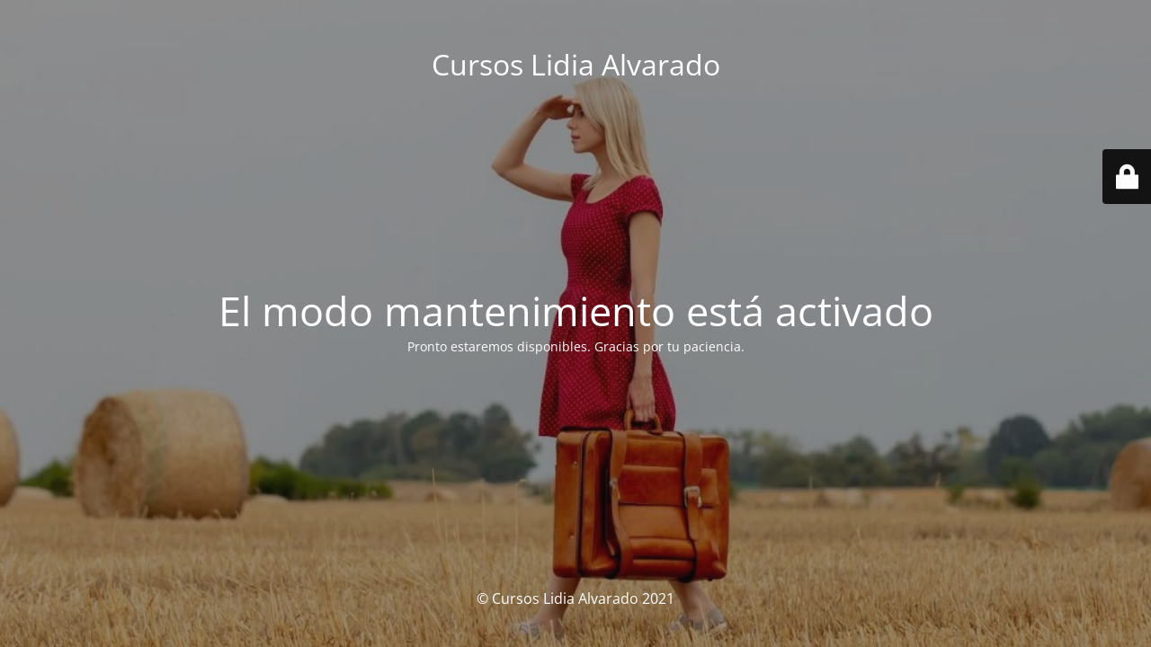

--- FILE ---
content_type: text/html; charset=UTF-8
request_url: https://cursos.lidiaalvarado.com/mi-cuenta/lost-password/
body_size: 1587
content:
<!DOCTYPE html>
<html dir="ltr" lang="es" prefix="og: https://ogp.me/ns#">
<head>
	<meta charset="UTF-8" />
	<title>Site is undergoing maintenance</title>	<link rel="icon" href="https://cursos.lidiaalvarado.com/wp-content/uploads/2023/01/cropped-Mujer_Verde-3-e1673124441136-32x32.png" sizes="32x32" />
<link rel="icon" href="https://cursos.lidiaalvarado.com/wp-content/uploads/2023/01/cropped-Mujer_Verde-3-e1673124441136-192x192.png" sizes="192x192" />
<link rel="apple-touch-icon" href="https://cursos.lidiaalvarado.com/wp-content/uploads/2023/01/cropped-Mujer_Verde-3-e1673124441136-180x180.png" />
<meta name="msapplication-TileImage" content="https://cursos.lidiaalvarado.com/wp-content/uploads/2023/01/cropped-Mujer_Verde-3-e1673124441136-270x270.png" />
	<meta name="viewport" content="width=device-width, maximum-scale=1, initial-scale=1, minimum-scale=1">
	<meta name="description" content="Tu espacio online para que logres la vida sentimental que deseas a trav&eacute;s de un apasionante viaje de descubrimiento personal."/>
	<meta http-equiv="X-UA-Compatible" content="" />
	<meta property="og:site_name" content="Cursos Lidia Alvarado - Tu espacio online para que logres la vida sentimental que deseas a trav&eacute;s de un apasionante viaje de descubrimiento personal."/>
	<meta property="og:title" content="Site is undergoing maintenance"/>
	<meta property="og:type" content="Maintenance"/>
	<meta property="og:url" content="https://cursos.lidiaalvarado.com"/>
	<meta property="og:description" content="Pronto estaremos disponibles. Gracias por tu paciencia."/>
		<link rel="profile" href="http://gmpg.org/xfn/11" />
	<link rel="pingback" href="https://cursos.lidiaalvarado.com/xmlrpc.php" />
	<link rel='stylesheet' id='mtnc-style-css' href='https://cursos.lidiaalvarado.com/wp-content/plugins/maintenance/load/css/style.css?ver=1767481126' media='all' />
<link rel='stylesheet' id='mtnc-fonts-css' href='https://cursos.lidiaalvarado.com/wp-content/plugins/maintenance/load/css/fonts.css?ver=1767481126' media='all' />
<style type="text/css">body {background-color: #111111}.preloader {background-color: #111111}body {font-family: Open Sans; }.site-title, .preloader i, .login-form, .login-form a.lost-pass, .btn-open-login-form, .site-content, .user-content-wrapper, .user-content, footer, .maintenance a{color: #ffffff;} a.close-user-content, #mailchimp-box form input[type="submit"], .login-form input#submit.button  {border-color:#ffffff} input[type="submit"]:hover{background-color:#ffffff} input:-webkit-autofill, input:-webkit-autofill:focus{-webkit-text-fill-color:#ffffff} body &gt; .login-form-container{background-color:#111111}.btn-open-login-form{background-color:#111111}input:-webkit-autofill, input:-webkit-autofill:focus{-webkit-box-shadow:0 0 0 50px #111111 inset}input[type='submit']:hover{color:#111111} #custom-subscribe #submit-subscribe:before{background-color:#111111} </style>    
    <!--[if IE]><script type="text/javascript" src="https://cursos.lidiaalvarado.com/wp-content/plugins/maintenance/load/js/jquery.backstretch.min.js"></script><![endif]--><link rel="stylesheet" href="https://fonts.bunny.net/css?family=Open%20Sans:300,300italic,regular,italic,600,600italic,700,700italic,800,800italic:300"></head>

<body data-cmplz=1 class="maintenance ">

<div class="main-container">
	<div class="preloader"><i class="fi-widget" aria-hidden="true"></i></div>	<div id="wrapper">
		<div class="center logotype">
			<header>
				<div class="logo-box istext" rel="home"><h1 class="site-title">Cursos Lidia Alvarado</h1></div>			</header>
		</div>
		<div id="content" class="site-content">
			<div class="center">
                <h2 class="heading font-center" style="font-weight:300;font-style:normal">El modo mantenimiento está activado</h2><div class="description" style="font-weight:300;font-style:normal"><p>Pronto estaremos disponibles. Gracias por tu paciencia.</p>
</div>			</div>
		</div>
	</div> <!-- end wrapper -->
	<footer>
		<div class="center">
			<div style="font-weight:300;font-style:normal">© Cursos Lidia Alvarado 2021</div>		</div>
	</footer>
					<picture class="bg-img">
						<img class="skip-lazy" src="https://cursos.lidiaalvarado.com/wp-content/uploads/2021/05/blonde-in-red-dress-with-suitcase-in-wheat-field-before-the-rain-scaled-e1620894773105.jpg">
		</picture>
	</div>

	<div class="login-form-container">
		<input type="hidden" id="mtnc_login_check" name="mtnc_login_check" value="9bb2420aca" /><input type="hidden" name="_wp_http_referer" value="/mi-cuenta/lost-password/" /><form id="login-form" class="login-form" method="post"><label>User Login</label><span class="login-error"></span><span class="licon user-icon"><input type="text" name="log" id="log" value="" size="20" class="input username" placeholder="Nombre de usuario" /></span><span class="picon pass-icon"><input type="password" name="pwd" id="login_password" value="" size="20" class="input password" placeholder="Contraseña" /></span><a class="lost-pass" href="https://cursos.lidiaalvarado.com/wp-login.php?action=lostpassword">Lost Password</a><input type="submit" class="button" name="submit" id="submit" value="Login" /><input type="hidden" name="is_custom_login" value="1" /><input type="hidden" id="mtnc_login_check" name="mtnc_login_check" value="9bb2420aca" /><input type="hidden" name="_wp_http_referer" value="/mi-cuenta/lost-password/" /></form>		    <div id="btn-open-login-form" class="btn-open-login-form">
        <i class="fi-lock"></i>

    </div>
    <div id="btn-sound" class="btn-open-login-form sound">
        <i id="value_botton" class="fa fa-volume-off" aria-hidden="true"></i>
    </div>
    	</div>
<script src="https://cursos.lidiaalvarado.com/wp-includes/js/jquery/jquery.min.js?ver=3.7.1" id="jquery-core-js"></script>
<script src="https://cursos.lidiaalvarado.com/wp-includes/js/jquery/jquery-migrate.min.js?ver=3.4.1" id="jquery-migrate-js"></script>
<script id="_frontend-js-extra">
var mtnc_front_options = {"body_bg":"https://cursos.lidiaalvarado.com/wp-content/uploads/2021/05/blonde-in-red-dress-with-suitcase-in-wheat-field-before-the-rain-scaled-e1620894773105.jpg","gallery_array":[],"blur_intensity":"5","font_link":["Open Sans:300,300italic,regular,italic,600,600italic,700,700italic,800,800italic:300"]};
//# sourceURL=_frontend-js-extra
</script>
<script src="https://cursos.lidiaalvarado.com/wp-content/plugins/maintenance/load/js/jquery.frontend.js?ver=1767481126" id="_frontend-js"></script>

</body>
</html>
